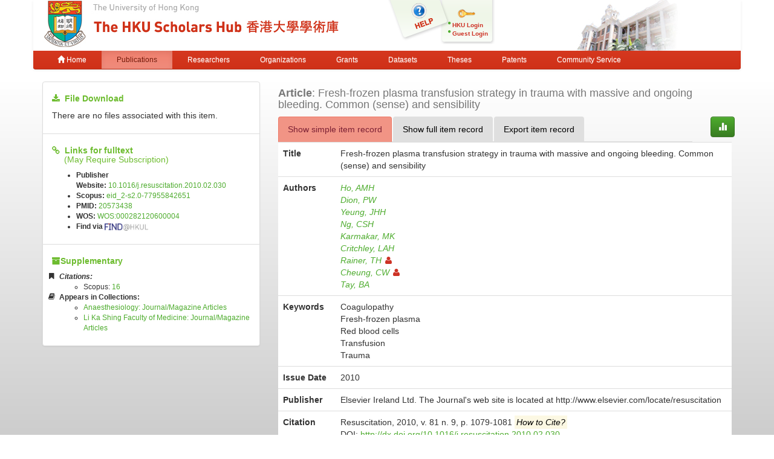

--- FILE ---
content_type: text/html;charset=UTF-8
request_url: https://repository.hku.hk/handle/10722/138942
body_size: 7717
content:



















<!DOCTYPE html>
<html>
    <head>
        <title>HKU Scholars Hub: Fresh-frozen plasma transfusion strategy in trauma with massive and ongoing bleeding. Common (sense) and sensibility</title>
	<meta http-equiv="X-UA-Compatible" content="IE=edge" />
        <meta http-equiv="Content-Type" content="text/html; charset=UTF-8" />
        <meta name="Generator" content="DSpace CRIS-5.3.1-SNAPSHOT" />
        <meta name="viewport" content="width=device-width, initial-scale=1.0">
        <link rel="shortcut icon" href="/favicon.ico" type="image/x-icon"/>
	    <link rel="stylesheet" href="/static/css/jquery-ui-1.10.3.custom/redmond/jquery-ui-1.10.3.custom.css" type="text/css" />
       <link href="/css/jdyna.css" type="text/css" rel="stylesheet" />
	    <link rel="stylesheet" href="/static/css/bootstrap/bootstrap.min.css" type="text/css" />
	    <link rel="stylesheet" href="/static/css/bootstrap/bootstrap-theme.min.css" type="text/css" />
	    <link href="/static/css/font-awesome/css/font-awesome.min.css" rel="stylesheet">
		<link href="/static/css/jstree/themes/default/style.min.css" rel="stylesheet"/>
	    <link rel="stylesheet" href="/static/css/bootstrap/dspace-theme.css" type="text/css" />
	    <link href="/css/hub.css" type="text/css" rel="stylesheet" />

        <link rel="search" type="application/opensearchdescription+xml" href="/open-search/description.xml" title="DSpace"/>


<link rel="schema.DCTERMS" href="http://purl.org/dc/terms/" />
<link rel="schema.DC" href="http://purl.org/dc/elements/1.1/" />
<meta name="DC.creator" content="Ho, AMH" xml:lang="en_HK" />
<meta name="DC.creator" content="Dion, PW" xml:lang="en_HK" />
<meta name="DC.creator" content="Yeung, JHH" xml:lang="en_HK" />
<meta name="DC.creator" content="Ng, CSH" xml:lang="en_HK" />
<meta name="DC.creator" content="Karmakar, MK" xml:lang="en_HK" />
<meta name="DC.creator" content="Critchley, LAH" xml:lang="en_HK" />
<meta name="DC.creator" content="Rainer, TH" xml:lang="en_HK" />
<meta name="DC.creator" content="Cheung, CW" xml:lang="en_HK" />
<meta name="DC.creator" content="Tay, BA" xml:lang="en_HK" />
<meta name="DCTERMS.dateAccepted" content="2011-09-23T05:42:23Z" scheme="DCTERMS.W3CDTF" />
<meta name="DCTERMS.available" content="2011-09-23T05:42:23Z" scheme="DCTERMS.W3CDTF" />
<meta name="DCTERMS.issued" content="2010" xml:lang="en_HK" scheme="DCTERMS.W3CDTF" />
<meta name="DCTERMS.bibliographicCitation" content="Resuscitation, 2010, v. 81 n. 9, p. 1079-1081" xml:lang="en_HK" />
<meta name="DC.identifier" content="0300-9572" xml:lang="en_HK" />
<meta name="DC.identifier" content="http://hdl.handle.net/10722/138942" scheme="DCTERMS.URI" />
<meta name="DC.description" content="Comment in Resuscitation. 2011 Aug;82(8):1104" />
<meta name="DCTERMS.abstract" content="During trauma resuscitation involving massive transfusion, the best fresh-frozen plasma to packed red blood cells ratio is unknown. No randomised controlled trial (RCT) is available on this subject, although there are plenty of observational studies suggesting that the ratio should be about 1:1. This ratio also makes more physiological sense, and we suggest that in patients with massive and ongoing bleeding, it is a sensible strategy with which to start resuscitation. © 2010 Elsevier Ireland Ltd." xml:lang="en_HK" />
<meta name="DC.language" content="eng" xml:lang="en_US" />
<meta name="DC.publisher" content="Elsevier Ireland Ltd. The Journal's web site is located at http://www.elsevier.com/locate/resuscitation" xml:lang="en_HK" />
<meta name="DCTERMS.isPartOf" content="Resuscitation" xml:lang="en_HK" />
<meta name="DC.subject" content="Coagulopathy" xml:lang="en_HK" />
<meta name="DC.subject" content="Fresh-frozen plasma" xml:lang="en_HK" />
<meta name="DC.subject" content="Red blood cells" xml:lang="en_HK" />
<meta name="DC.subject" content="Transfusion" xml:lang="en_HK" />
<meta name="DC.subject" content="Trauma" xml:lang="en_HK" />
<meta name="DC.subject" content="Blood Component Transfusion - standards" scheme="DCTERMS.MESH" />
<meta name="DC.subject" content="Erythrocyte Transfusion" scheme="DCTERMS.MESH" />
<meta name="DC.subject" content="Hemorrhage - etiology - physiopathology - therapy" scheme="DCTERMS.MESH" />
<meta name="DC.subject" content="Plasma" scheme="DCTERMS.MESH" />
<meta name="DC.subject" content="Resuscitation - methods" scheme="DCTERMS.MESH" />
<meta name="DC.title" content="Fresh-frozen plasma transfusion strategy in trauma with massive and ongoing bleeding. Common (sense) and sensibility" xml:lang="en_HK" />
<meta name="DC.type" content="Article" xml:lang="en_HK" />
<meta name="DC.identifier" content="Cheung, CW:cheucw@hku.hk" xml:lang="en_HK" />
<meta name="DC.identifier" content="Cheung, CW=rp00244" xml:lang="en_HK" />
<meta name="DC.description" content="link_to_subscribed_fulltext" />
<meta name="DC.identifier" content="10.1016/j.resuscitation.2010.02.030" xml:lang="en_HK" />
<meta name="DC.identifier" content="20573438" />
<meta name="DC.identifier" content="eid_2-s2.0-77955842651" xml:lang="en_HK" />
<meta name="DC.identifier" content="196559" xml:lang="en_US" />
<meta name="DC.relation" content="http://www.scopus.com/mlt/select.url?eid=2-s2.0-77955842651&amp;selection=ref&amp;src=s&amp;origin=recordpage" xml:lang="en_HK" />
<meta name="DC.identifier" content="81" xml:lang="en_HK" />
<meta name="DC.identifier" content="9" xml:lang="en_HK" />
<meta name="DC.identifier" content="1079" xml:lang="en_HK" />
<meta name="DC.identifier" content="1081" xml:lang="en_HK" />
<meta name="DC.identifier" content="WOS:000282120600004" />
<meta name="DC.publisher" content="Ireland" xml:lang="en_HK" />
<meta name="DC.identifier" content="7391941" />
<meta name="DC.identifier" content="0300-9572" />

<meta name="citation_keywords" content="Coagulopathy; Fresh-frozen plasma; Red blood cells; Transfusion; Trauma; Article" />
<meta name="citation_title" content="Fresh-frozen plasma transfusion strategy in trauma with massive and ongoing bleeding. Common (sense) and sensibility" />
<meta name="citation_issn" content="0300-9572" />
<meta name="citation_publisher" content="Elsevier Ireland Ltd. The Journal's web site is located at http://www.elsevier.com/locate/resuscitation" />
<meta name="citation_author" content="Ho, AMH" />
<meta name="citation_author" content="Dion, PW" />
<meta name="citation_author" content="Yeung, JHH" />
<meta name="citation_author" content="Ng, CSH" />
<meta name="citation_author" content="Karmakar, MK" />
<meta name="citation_author" content="Critchley, LAH" />
<meta name="citation_author" content="Rainer, TH" />
<meta name="citation_author" content="Cheung, CW" />
<meta name="citation_author" content="Tay, BA" />
<meta name="citation_date" content="2010" />
<meta name="citation_abstract_html_url" content="http://hub.hku.hk/handle/10722/138942" />


        
	
	<script src="https://cdnjs.cloudflare.com/ajax/libs/jquery/3.7.1/jquery.min.js" integrity="sha512-v2CJ7UaYy4JwqLDIrZUI/4hqeoQieOmAZNXBeQyjo21dadnwR+8ZaIJVT8EE2iyI61OV8e6M8PP2/4hpQINQ/g==" crossorigin="anonymous" referrerpolicy="no-referrer"></script>
	<script type='text/javascript' src='/static/js/jquery/jquery-ui-1.10.3.custom.min.js'></script>
	<script type='text/javascript' src='/static/js/bootstrap/bootstrap.min.js'></script>
	<script type='text/javascript' src='/static/js/holder.js'></script>
	<script type="text/javascript" src="/utils.js"></script>
    <script type="text/javascript" src="/static/js/choice-support.js"> </script>
    <script type="text/javascript" src="/js/jdyna/jdyna.js"></script>
	<script type='text/javascript'>
		var j = jQuery.noConflict();
		var $ = jQuery.noConflict();
		var JQ = j;
		dspaceContextPath = "";
j(function() { j('.authority-disabled').prop('title', 'Departed HKU Researcher');});
	</script>
    
    
        <script type="text/javascript">
            var _gaq = _gaq || [];
            _gaq.push(['_setAccount', 'UA-6733285-2']);
            _gaq.push(['_trackPageview']);

            (function() {
                var ga = document.createElement('script'); ga.type = 'text/javascript'; ga.async = true;
                ga.src = ('https:' == document.location.protocol ? 'https://ssl' : 'http://www') + '.google-analytics.com/ga.js';
                var s = document.getElementsByTagName('script')[0]; s.parentNode.insertBefore(ga, s);
            })();
        </script>

	<!-- Google tag (gtag.js) -->
	<script async src="https://www.googletagmanager.com/gtag/js?id=G-0TT4RMKZRY"></script>
	<script>
		window.dataLayer = window.dataLayer || [];
		function gtag(){dataLayer.push(arguments);}
		gtag('js', new Date());

		gtag('config', 'G-0TT4RMKZRY');
	</script>
    
		<script type="text/javascript" src="https://d1bxh8uas1mnw7.cloudfront.net/assets/embed.js"></script>
<script><!--
var jQ = jQuery.noConflict();
jQ(function() {
	jQ('li[data-target]').each(function() {
		var node = jQ(this);
		jQ.getJSON(node.attr('data-target'), function(data) {
			if (parseInt(data['citations']) > 0) {
				node.find('a').html(data['citations']);
				node.find('a').prop('href', data['url']);
				node.removeClass('hidden');
				node.parent().closest('li').removeClass('hidden');
			}
		});
	});
	jQ('[data-toggle="popover"]').popover();
});
-->
</script>
		
    

<!-- HTML5 shim and Respond.js IE8 support of HTML5 elements and media queries -->
<!--[if lt IE 9]>
  <script src="/static/js/html5shiv.js"></script>
  <script src="/static/js/respond.min.js"></script>
<![endif]-->
    </head>

    
    
    <body class="undernavigation">
<a class="sr-only" href="#content">Skip navigation</a>
<header class="navbar-fixed-top">    
    
            <div class="container navbar navbar-default">
                























<div class="row" style="background-color: white" id="hku_brand">
<div class="col-md-6 col-sm-8 col-xs-12">
	<a href="/"><img class="img img-responsive" src="/image/hku-logo.jpg" /></a>
</div>
<div class="col-md-3 hidden-sm hidden-xs" style="background: url('/image/login.png') no-repeat;">
<a style="top: 29px; left: 48px; position: absolute;" href="/help.jsp">&nbsp;&nbsp;&nbsp;&nbsp;&nbsp;&nbsp;&nbsp;</a>
<ul class="small fa-ul" style="margin-top: 35px; margin-left: 93px;">

	<li class="small"><i class="fa fa-li fa-circle"></i><a href="/cris/login">HKU Login</a></li>
	<li class="small"><i class="fa fa-li fa-circle"></i><a href="/password-login">Guest Login</a></li>

</ul>
</div>
<div class="col-md-3 col-sm-4 hidden-xs">
	<img class="img img-responsive" src="/image/hku.jpg" />
</div>
</div>

       <div class="navbar-header">
         <button type="button" class="navbar-toggle" data-toggle="collapse" data-target=".navbar-collapse">
           <span class="icon-bar"></span>
           <span class="icon-bar"></span>
           <span class="icon-bar"></span>
         </button>
       </div>
       <nav class="collapse navbar-collapse bs-navbar-collapse" role="navigation">
         <ul class="nav navbar-nav small">
           <li class=""><a href="/"><span class="glyphicon glyphicon-home"></span> Home</a></li>
<li class="active"><a href="/advanced-search?location=publication">Publications</a></li>
<li class="" id="researcher-menu"><a href="/advanced-search?location=crisrp">Researchers</a>
        <ul class="dropdown-menu navbar-default">
                <li><a href="/advanced-search?location=crisrp">Staff</a></li>
                <li><a href="/advanced-search?location=crisrpg">Research Postgraduates</a></li>
        </ul>
</li>
<li class=""><a href="/advanced-search?location=crisou">Organizations</a></li>
<li class=""><a href="/advanced-search?location=crisproject">Grants</a></li>
<li class="" id="dataset-menu"><a href="/advanced-search?location=crisdataset">Datasets</a>
        <ul class="dropdown-menu navbar-default">
                <li><a href="https://hku.figshare.com">Deposit Data</a></li>
                <li><a href="//lib.hku.hk/researchdata">HKUL Research Data Management</a></li>
        </ul>
</li>
<li class=""><a href="/advanced-search?location=thesis">Theses</a></li>
<li class=""><a href="/advanced-search?location=patent">Patents</a></li>
<li class=""><a href="/advanced-search?location=criscommunityservice">Community Service</a></li>
          
       </ul>
	<ul class="nav navbar-nav pull-right small">


	</ul>
    </nav>

            </div>

</header>

<main id="content" role="main">
                



        
<div class="container">
		









































		
		
		
<div class="row">
<div class="col-md-4">

<div class="list-group">
<div class="list-group-item">
<h5><i class="fa fa-download"></i>&nbsp;&nbsp;<strong>File Download</strong></h5>

<p>There are no files associated with this item.</p>

</div>


<div class="list-group-item">
<h5 style="margin-bottom: 0px;"><i class="fa fa-link"></i>&nbsp;&nbsp;<strong>Links for fulltext</strong></h5>
<h5 style="margin-top: 0px;">&nbsp;&nbsp;&nbsp;&nbsp;&nbsp;(May Require Subscription)</h5>
<ul class="small"><li><strong>Publisher Website:</strong>&nbsp;<a href="http://dx.doi.org/10.1016%2Fj.resuscitation.2010.02.030">10.1016/j.resuscitation.2010.02.030</a></li>

<li><strong>Scopus:</strong>&nbsp;<a href="http://www.scopus.com/inward/record.url?partnerID=x8ErFbHU&amp;eid=2-s2.0-77955842651">eid_2-s2.0-77955842651</a></li>

<li><strong>PMID:</strong>&nbsp;<a href="http://ncbi.nlm.nih.gov/pubmed/20573438">20573438</a></li>

<li><strong>WOS:</strong>&nbsp;<a href="http://gateway.isiknowledge.com/gateway/Gateway.cgi?GWVersion=2&amp;SrcApp=PARTNER_APP&amp;SrcAuth=LinksAMR&amp;DestLinkType=FullRecord&amp;DestApp=ALL_WOS&amp;KeyUT=000282120600004">WOS:000282120600004</a></li>

<li><strong>Find via</strong>&nbsp;<a href="https://julac.hosted.exlibrisgroup.com/openurl/HKU_ALMA/SERVICES_PAGE?sid=HKU:IR&amp;issn=0300-9572&amp;date=2010&amp;atitle=Fresh-frozen+plasma+transfusion+strategy+in+trauma+with+massive+and+ongoing+bleeding.+Common+%28sense%29+and+sensibility"><img style="height: 1em;" src="/image/find_at_hkul.jpg" alt="Find It@HKUL"></a></li></ul>
</div>


<div class="list-group-item">
<h5><i class="fa fa-archive"></i><strong>Supplementary</strong></h5>
<ul class="small fa-ul">

<li class="hidden">
<i class="fa fa-li fa-bookmark"></i><strong><em>Citations:</em></strong>
<ul>
<li class="hidden" data-target="/json/scopus?handle=10722/138942">Scopus:&nbsp;<a href="#">0</a></li>
<li class="hidden" data-target="/json/isi?handle=10722/138942">Web of Science:&nbsp;<a href="#">0</a></li>
<li class="hidden" data-target="/json/pubmed?handle=10722/138942">PubMed Central:&nbsp;<a href="#">0</a></li>
</ul>
</li>
<li><i class="fa fa-li fa-book"></i><strong>Appears in Collections:</strong>
<ul>

<li><a href="/handle/10722/38707">Anaesthesiology: Journal/Magazine Articles</a></li>

<li><a href="/handle/10722/38751">Li Ka Shing Faculty of Medicine: Journal/Magazine Articles</a></li>

</ul>
</li>
</ul>


<div class="altmetric-embed" data-badge-type="1" data-hide-no-mentions="true" data-badge-details="bottom"  data-doi="10.1016/j.resuscitation.2010.02.030"></div>

</div>
</div>
</div>

<div class="col-md-8">
<h4 class="text-muted"><span class="text-capitalize"><strong>Article</strong></span>:&nbsp;Fresh-frozen plasma transfusion strategy in trauma with massive and ongoing bleeding. Common (sense) and sensibility</h4>
<div class="row">
<div class="col-xs-11">
<ul class="nav nav-tabs">
<li class="active"><a href="#basic_view" data-toggle="tab">Show simple item record</a></li>
<li><a href="#full_view" data-toggle="tab">Show full item record</a></li>
<li><a href="#export_view" data-toggle="tab">Export item record</a></li>
</ul>
</div>
<div class="col-xs-1">
<a class="btn btn-primary" href="/cris/stats/item.html?handle=10722/138942"><span class="glyphicon glyphicon-stats"></span></a>
</div>
</div>
<div class="tab-content">
<div class="tab-pane active" id="basic_view">
    <table class="table itemDisplayTable">
<tr><th class="metadataFieldLabel">Title</th><td class="metadataFieldValue">Fresh-frozen&#x20;plasma&#x20;transfusion&#x20;strategy&#x20;in&#x20;trauma&#x20;with&#x20;massive&#x20;and&#x20;ongoing&#x20;bleeding.&#x20;Common&#x20;(sense)&#x20;and&#x20;sensibility</td></tr>
<tr><th class="metadataFieldLabel">Authors</th><td class="metadataFieldValue"><div class="dccontributor_group"><em><a href="/browse?type=author&amp;value=Ho%2C+AMH" class="author">Ho, AMH</a><a href="/browse?type=author&amp;value=Dion%2C+PW" class="author">Dion, PW</a><a href="/browse?type=author&amp;value=Yeung%2C+JHH" class="author">Yeung, JHH</a><a href="/browse?type=author&amp;value=Ng%2C+CSH" class="author">Ng, CSH</a><a href="/browse?type=author&amp;value=Karmakar%2C+MK" class="author">Karmakar, MK</a><a href="/browse?type=author&amp;value=Critchley%2C+LAH" class="author">Critchley, LAH</a><a href="/cris/rp/rp02754" class="authority author">Rainer, TH<i class="fa fa-user"></i></a><a href="/cris/rp/rp00244" class="authority author">Cheung, CW<i class="fa fa-user"></i></a><a href="/browse?type=author&amp;value=Tay%2C+BA" class="author">Tay, BA</a></em></div></td></tr>
<tr><th class="metadataFieldLabel">Keywords</th><td class="metadataFieldValue">Coagulopathy<br />Fresh-frozen&#x20;plasma<br />Red&#x20;blood&#x20;cells<br />Transfusion<br />Trauma</td></tr>
<tr><th class="metadataFieldLabel">Issue Date</th><td class="metadataFieldValue">2010</td></tr>
<tr><th class="metadataFieldLabel">Publisher</th><td class="metadataFieldValue">Elsevier&#x20;Ireland&#x20;Ltd.&#x20;The&#x20;Journal&#39;s&#x20;web&#x20;site&#x20;is&#x20;located&#x20;at&#x20;http:&#x2F;&#x2F;www.elsevier.com&#x2F;locate&#x2F;resuscitation</td></tr>
<tr><th class="metadataFieldLabel">Citation</th><td class="metadataFieldValue"><div class="dccitation">Resuscitation, 2010, v. 81 n. 9, p. 1079-1081&nbsp;<mark data-toggle="popover" data-trigger="hover" data-placement="top" title="Citation Tips" data-content="When it exists, please make citation to published version, and not to version in the hub"><em>How to Cite?</em></mark></div><div class="dcdoi">DOI:&nbsp;<a href="http://dx.doi.org/10.1016%2Fj.resuscitation.2010.02.030">http://dx.doi.org/10.1016/j.resuscitation.2010.02.030</a></div></td></tr>
<tr><th class="metadataFieldLabel">Abstract</th><td class="metadataFieldValue">During trauma resuscitation involving massive transfusion, the best fresh-frozen plasma to packed red blood cells ratio is unknown. No randomised controlled trial (RCT) is available on this subject, although there are plenty of observational studies suggesting that the ratio should be about 1:1. This ratio also makes more physiological sense, and we suggest that in patients with massive and ongoing bleeding, it is a sensible strategy with which to start resuscitation. © 2010 Elsevier Ireland Ltd.<br/></td></tr>
<tr><th class="metadataFieldLabel">Description</th><td class="metadataFieldValue">Comment in Resuscitation. 2011 Aug;82(8):1104<br/></td></tr>
<tr><th class="metadataFieldLabel">Persistent Identifier</th><td class="metadataFieldValue"><a href="http://hdl.handle.net/10722/138942">http://hdl.handle.net/10722/138942</a></td></tr>
<tr><th class="metadataFieldLabel">ISSN</th><td class="metadataFieldValue"><div class="dcissn"><a href="https://julac.hosted.exlibrisgroup.com/primo-explore/search?query=issn,contains,0300-9572,AND&tab=default_tab&search_scope=My%20Institution&vid=HKU&mode=advanced&offset=0">0300-9572</a></div><div class="impact_factor"><span>2023 Impact Factor:</span>&nbsp;<a href="http://ws.isiknowledge.com/cps/openurl/service?url_ver=Z39.88-2004&rft.genre=journal&rft_val_fmt=info%3Aofi%2Ffmt%3Akev%3Amtx%3Ajournal&rft.issn=0300-9572">6.5</a></div><div class="sjr"><span>2023 SCImago Journal Rankings:</span>&nbsp;<a href="http://www.scimagojr.com/journalsearch.php?q=19064&tip=sid&clean=0">2.363</a></div></td></tr>
<tr><th class="metadataFieldLabel">ISI Accession Number ID</th><td class="metadataFieldValue"><div class="dcisi"><a href="http://gateway.isiknowledge.com/gateway/Gateway.cgi?GWVersion=2&amp;SrcApp=PARTNER_APP&amp;SrcAuth=LinksAMR&amp;DestLinkType=FullRecord&amp;DestApp=ALL_WOS&amp;KeyUT=000282120600004">WOS:000282120600004</a></div><div><table style="border: 1px solid gray;"><thead><tr><th style="text-align: left;">Funding Agency</th><th style="text-align: left;">Grant Number</th></tr></thead><tbody><tr><td>Departmental and institutional resources</td><td/></tr></tbody></table><div><span style="font-weight: bold;">Funding Information:</span><br/><p style="font-size: 90%;">Departmental and institutional resources.</p></div></div</td></tr>
<tr><th class="metadataFieldLabel">References</th><td class="metadataFieldValue"><div class="dcreferences"><a href="http://www.scopus.com/mlt/select.url?eid=2-s2.0-77955842651&selection=ref&src=s&origin=recordpage">References in Scopus</a></div></td></tr>
</table>

<p style="margin: 0px;">&nbsp;</p>


</div>
<div class="tab-pane" id="full_view">
    
    <table class="table itemDisplayTable">
<tr><th id="s1" class="standard">DC Field</th><th id="s2" class="standard">Value</th><th id="s3" class="standard">Language</th></tr>
<tr><td headers="s1" class="metadataFieldLabel">dc.contributor.author</td><td headers="s2" class="metadataFieldValue">Ho,&#x20;AMH</td><td headers="s3" class="metadataFieldValue">en_HK</td></tr>
<tr><td headers="s1" class="metadataFieldLabel">dc.contributor.author</td><td headers="s2" class="metadataFieldValue">Dion,&#x20;PW</td><td headers="s3" class="metadataFieldValue">en_HK</td></tr>
<tr><td headers="s1" class="metadataFieldLabel">dc.contributor.author</td><td headers="s2" class="metadataFieldValue">Yeung,&#x20;JHH</td><td headers="s3" class="metadataFieldValue">en_HK</td></tr>
<tr><td headers="s1" class="metadataFieldLabel">dc.contributor.author</td><td headers="s2" class="metadataFieldValue">Ng,&#x20;CSH</td><td headers="s3" class="metadataFieldValue">en_HK</td></tr>
<tr><td headers="s1" class="metadataFieldLabel">dc.contributor.author</td><td headers="s2" class="metadataFieldValue">Karmakar,&#x20;MK</td><td headers="s3" class="metadataFieldValue">en_HK</td></tr>
<tr><td headers="s1" class="metadataFieldLabel">dc.contributor.author</td><td headers="s2" class="metadataFieldValue">Critchley,&#x20;LAH</td><td headers="s3" class="metadataFieldValue">en_HK</td></tr>
<tr><td headers="s1" class="metadataFieldLabel">dc.contributor.author</td><td headers="s2" class="metadataFieldValue">Rainer,&#x20;TH</td><td headers="s3" class="metadataFieldValue">en_HK</td></tr>
<tr><td headers="s1" class="metadataFieldLabel">dc.contributor.author</td><td headers="s2" class="metadataFieldValue">Cheung,&#x20;CW</td><td headers="s3" class="metadataFieldValue">en_HK</td></tr>
<tr><td headers="s1" class="metadataFieldLabel">dc.contributor.author</td><td headers="s2" class="metadataFieldValue">Tay,&#x20;BA</td><td headers="s3" class="metadataFieldValue">en_HK</td></tr>
<tr><td headers="s1" class="metadataFieldLabel">dc.date.accessioned</td><td headers="s2" class="metadataFieldValue">2011-09-23T05:42:23Z</td><td headers="s3" class="metadataFieldValue">-</td></tr>
<tr><td headers="s1" class="metadataFieldLabel">dc.date.available</td><td headers="s2" class="metadataFieldValue">2011-09-23T05:42:23Z</td><td headers="s3" class="metadataFieldValue">-</td></tr>
<tr><td headers="s1" class="metadataFieldLabel">dc.date.issued</td><td headers="s2" class="metadataFieldValue">2010</td><td headers="s3" class="metadataFieldValue">en_HK</td></tr>
<tr><td headers="s1" class="metadataFieldLabel">dc.identifier.citation</td><td headers="s2" class="metadataFieldValue">Resuscitation,&#x20;2010,&#x20;v.&#x20;81&#x20;n.&#x20;9,&#x20;p.&#x20;1079-1081</td><td headers="s3" class="metadataFieldValue">en_HK</td></tr>
<tr><td headers="s1" class="metadataFieldLabel">dc.identifier.issn</td><td headers="s2" class="metadataFieldValue">0300-9572</td><td headers="s3" class="metadataFieldValue">en_HK</td></tr>
<tr><td headers="s1" class="metadataFieldLabel">dc.identifier.uri</td><td headers="s2" class="metadataFieldValue">http:&#x2F;&#x2F;hdl.handle.net&#x2F;10722&#x2F;138942</td><td headers="s3" class="metadataFieldValue">-</td></tr>
<tr><td headers="s1" class="metadataFieldLabel">dc.description</td><td headers="s2" class="metadataFieldValue">Comment&#x20;in&#x20;Resuscitation.&#x20;2011&#x20;Aug;82(8):1104</td><td headers="s3" class="metadataFieldValue">-</td></tr>
<tr><td headers="s1" class="metadataFieldLabel">dc.description.abstract</td><td headers="s2" class="metadataFieldValue">During&#x20;trauma&#x20;resuscitation&#x20;involving&#x20;massive&#x20;transfusion,&#x20;the&#x20;best&#x20;fresh-frozen&#x20;plasma&#x20;to&#x20;packed&#x20;red&#x20;blood&#x20;cells&#x20;ratio&#x20;is&#x20;unknown.&#x20;No&#x20;randomised&#x20;controlled&#x20;trial&#x20;(RCT)&#x20;is&#x20;available&#x20;on&#x20;this&#x20;subject,&#x20;although&#x20;there&#x20;are&#x20;plenty&#x20;of&#x20;observational&#x20;studies&#x20;suggesting&#x20;that&#x20;the&#x20;ratio&#x20;should&#x20;be&#x20;about&#x20;1:1.&#x20;This&#x20;ratio&#x20;also&#x20;makes&#x20;more&#x20;physiological&#x20;sense,&#x20;and&#x20;we&#x20;suggest&#x20;that&#x20;in&#x20;patients&#x20;with&#x20;massive&#x20;and&#x20;ongoing&#x20;bleeding,&#x20;it&#x20;is&#x20;a&#x20;sensible&#x20;strategy&#x20;with&#x20;which&#x20;to&#x20;start&#x20;resuscitation.&#x20;©&#x20;2010&#x20;Elsevier&#x20;Ireland&#x20;Ltd.</td><td headers="s3" class="metadataFieldValue">en_HK</td></tr>
<tr><td headers="s1" class="metadataFieldLabel">dc.language</td><td headers="s2" class="metadataFieldValue">eng</td><td headers="s3" class="metadataFieldValue">en_US</td></tr>
<tr><td headers="s1" class="metadataFieldLabel">dc.publisher</td><td headers="s2" class="metadataFieldValue">Elsevier&#x20;Ireland&#x20;Ltd.&#x20;The&#x20;Journal&#39;s&#x20;web&#x20;site&#x20;is&#x20;located&#x20;at&#x20;http:&#x2F;&#x2F;www.elsevier.com&#x2F;locate&#x2F;resuscitation</td><td headers="s3" class="metadataFieldValue">en_HK</td></tr>
<tr><td headers="s1" class="metadataFieldLabel">dc.relation.ispartof</td><td headers="s2" class="metadataFieldValue">Resuscitation</td><td headers="s3" class="metadataFieldValue">en_HK</td></tr>
<tr><td headers="s1" class="metadataFieldLabel">dc.subject</td><td headers="s2" class="metadataFieldValue">Coagulopathy</td><td headers="s3" class="metadataFieldValue">en_HK</td></tr>
<tr><td headers="s1" class="metadataFieldLabel">dc.subject</td><td headers="s2" class="metadataFieldValue">Fresh-frozen&#x20;plasma</td><td headers="s3" class="metadataFieldValue">en_HK</td></tr>
<tr><td headers="s1" class="metadataFieldLabel">dc.subject</td><td headers="s2" class="metadataFieldValue">Red&#x20;blood&#x20;cells</td><td headers="s3" class="metadataFieldValue">en_HK</td></tr>
<tr><td headers="s1" class="metadataFieldLabel">dc.subject</td><td headers="s2" class="metadataFieldValue">Transfusion</td><td headers="s3" class="metadataFieldValue">en_HK</td></tr>
<tr><td headers="s1" class="metadataFieldLabel">dc.subject</td><td headers="s2" class="metadataFieldValue">Trauma</td><td headers="s3" class="metadataFieldValue">en_HK</td></tr>
<tr><td headers="s1" class="metadataFieldLabel">dc.subject.mesh</td><td headers="s2" class="metadataFieldValue">Blood&#x20;Component&#x20;Transfusion&#x20;-&#x20;standards</td><td headers="s3" class="metadataFieldValue">-</td></tr>
<tr><td headers="s1" class="metadataFieldLabel">dc.subject.mesh</td><td headers="s2" class="metadataFieldValue">Erythrocyte&#x20;Transfusion</td><td headers="s3" class="metadataFieldValue">-</td></tr>
<tr><td headers="s1" class="metadataFieldLabel">dc.subject.mesh</td><td headers="s2" class="metadataFieldValue">Hemorrhage&#x20;-&#x20;etiology&#x20;-&#x20;physiopathology&#x20;-&#x20;therapy</td><td headers="s3" class="metadataFieldValue">-</td></tr>
<tr><td headers="s1" class="metadataFieldLabel">dc.subject.mesh</td><td headers="s2" class="metadataFieldValue">Plasma</td><td headers="s3" class="metadataFieldValue">-</td></tr>
<tr><td headers="s1" class="metadataFieldLabel">dc.subject.mesh</td><td headers="s2" class="metadataFieldValue">Resuscitation&#x20;-&#x20;methods</td><td headers="s3" class="metadataFieldValue">-</td></tr>
<tr><td headers="s1" class="metadataFieldLabel">dc.title</td><td headers="s2" class="metadataFieldValue">Fresh-frozen&#x20;plasma&#x20;transfusion&#x20;strategy&#x20;in&#x20;trauma&#x20;with&#x20;massive&#x20;and&#x20;ongoing&#x20;bleeding.&#x20;Common&#x20;(sense)&#x20;and&#x20;sensibility</td><td headers="s3" class="metadataFieldValue">en_HK</td></tr>
<tr><td headers="s1" class="metadataFieldLabel">dc.type</td><td headers="s2" class="metadataFieldValue">Article</td><td headers="s3" class="metadataFieldValue">en_HK</td></tr>
<tr><td headers="s1" class="metadataFieldLabel">dc.identifier.email</td><td headers="s2" class="metadataFieldValue">Cheung,&#x20;CW:cheucw@hku.hk</td><td headers="s3" class="metadataFieldValue">en_HK</td></tr>
<tr><td headers="s1" class="metadataFieldLabel">dc.identifier.authority</td><td headers="s2" class="metadataFieldValue">Cheung,&#x20;CW=rp00244</td><td headers="s3" class="metadataFieldValue">en_HK</td></tr>
<tr><td headers="s1" class="metadataFieldLabel">dc.description.nature</td><td headers="s2" class="metadataFieldValue">link_to_subscribed_fulltext</td><td headers="s3" class="metadataFieldValue">-</td></tr>
<tr><td headers="s1" class="metadataFieldLabel">dc.identifier.doi</td><td headers="s2" class="metadataFieldValue">10.1016&#x2F;j.resuscitation.2010.02.030</td><td headers="s3" class="metadataFieldValue">en_HK</td></tr>
<tr><td headers="s1" class="metadataFieldLabel">dc.identifier.pmid</td><td headers="s2" class="metadataFieldValue">20573438</td><td headers="s3" class="metadataFieldValue">-</td></tr>
<tr><td headers="s1" class="metadataFieldLabel">dc.identifier.scopus</td><td headers="s2" class="metadataFieldValue">eid_2-s2.0-77955842651</td><td headers="s3" class="metadataFieldValue">en_HK</td></tr>
<tr><td headers="s1" class="metadataFieldLabel">dc.identifier.hkuros</td><td headers="s2" class="metadataFieldValue">196559</td><td headers="s3" class="metadataFieldValue">en_US</td></tr>
<tr><td headers="s1" class="metadataFieldLabel">dc.relation.references</td><td headers="s2" class="metadataFieldValue">http:&#x2F;&#x2F;www.scopus.com&#x2F;mlt&#x2F;select.url?eid=2-s2.0-77955842651&amp;selection=ref&amp;src=s&amp;origin=recordpage</td><td headers="s3" class="metadataFieldValue">en_HK</td></tr>
<tr><td headers="s1" class="metadataFieldLabel">dc.identifier.volume</td><td headers="s2" class="metadataFieldValue">81</td><td headers="s3" class="metadataFieldValue">en_HK</td></tr>
<tr><td headers="s1" class="metadataFieldLabel">dc.identifier.issue</td><td headers="s2" class="metadataFieldValue">9</td><td headers="s3" class="metadataFieldValue">en_HK</td></tr>
<tr><td headers="s1" class="metadataFieldLabel">dc.identifier.spage</td><td headers="s2" class="metadataFieldValue">1079</td><td headers="s3" class="metadataFieldValue">en_HK</td></tr>
<tr><td headers="s1" class="metadataFieldLabel">dc.identifier.epage</td><td headers="s2" class="metadataFieldValue">1081</td><td headers="s3" class="metadataFieldValue">en_HK</td></tr>
<tr><td headers="s1" class="metadataFieldLabel">dc.identifier.isi</td><td headers="s2" class="metadataFieldValue">WOS:000282120600004</td><td headers="s3" class="metadataFieldValue">-</td></tr>
<tr><td headers="s1" class="metadataFieldLabel">dc.publisher.place</td><td headers="s2" class="metadataFieldValue">Ireland</td><td headers="s3" class="metadataFieldValue">en_HK</td></tr>
<tr><td headers="s1" class="metadataFieldLabel">dc.identifier.citeulike</td><td headers="s2" class="metadataFieldValue">7391941</td><td headers="s3" class="metadataFieldValue">-</td></tr>
<tr><td headers="s1" class="metadataFieldLabel">dc.identifier.issnl</td><td headers="s2" class="metadataFieldValue">0300-9572</td><td headers="s3" class="metadataFieldValue">-</td></tr>
</table>

</div>
<div class="tab-pane" id="export_view">

<div class="panel">
<div class="panel-body">

<h4>Export via OAI-PMH Interface in XML Formats</h4>
<form role="form" class="form-inline" method="get" action="/oai/request">
<input type="hidden" name="verb" value="GetRecord" />
<input type="hidden" name="identifier" value="oai:hub.hku.hk:10722/138942" />
<div class="form-group">
	<label>Please select export format:</label>
	<select class="form-control" name="metadataPrefix">
		<option value="oai_dc">oai_dc</option>
		<option value="sp_dc">sp_dc</option>
	</select>
	<button type="submit" class="btn btn-primary">Export</button>
</div>
</form>

<div class="row">
<div class="col-xs-5">
<hr style="border-color: #000;"/>
</div>
<div class="col-xs-2">
<h4 class="text-center text-danger">OR</h4>
</div>
<div class="col-xs-5">
<hr style="border-color: #000;"/>
</div>
</div>

<h4>Export to Other Non-XML Formats</h4>
<form role="form" class="form-inline" action="/export-item">
<input type="hidden" name="handle" value="10722/138942" />
<div class="form-group">
	<label>Please select export format:</label>
	<select class="form-control" name="format">
		<option value="ris">RIS (EndNote, RefMan, ProCite)</option>
		<option value="bib">BibTeX</option>
                <option value="xml">XML</option>
                <option value="csvwin">Comma delimited (Win) (CRLF)</option>
                <option value="csvmac">Comma delimited (Mac) (LF)</option>
	</select>
	<button type="submit" class="btn btn-primary">Export</button>
</div>
</form>

</div>
</div>


</div>
</div>

<div class="row">



    

</div>
<br/>
    

</div>
</div>












            

</div>
</main>
            
             <footer class="navbar navbar-default navbar-bottom">
             <div id="designedby" class="container text-muted">
			<div class="pull-left"><g:plusone size="small" annotation="inline"></g:plusone></div>
			<div id="footer_feedback" class="pull-right">
<div class="pull-left" style="width:420px;"><a href="http://lib.hku.hk">The University of Hong Kong Libraries, University of Hong Kong &nbsp;<a href="/htmlmap"></a><p></p></div>
<div class="pull-right" style="width:170px">
  <div>Contact HKU Scholars Hub</div>
  <p style="font-size:75%">
  <b>Tel:&nbsp;&nbsp;&nbsp;&nbsp;&nbsp;&nbsp;</b> 3910-3912<br>
  <b>Email:&nbsp;&nbsp;</b><a href="mailto:hub@lib.hku.hk">hub@lib.hku.hk</a>
  </p>
</div>
                        </div>
              </div>
    </footer>
    </body>
</html>

